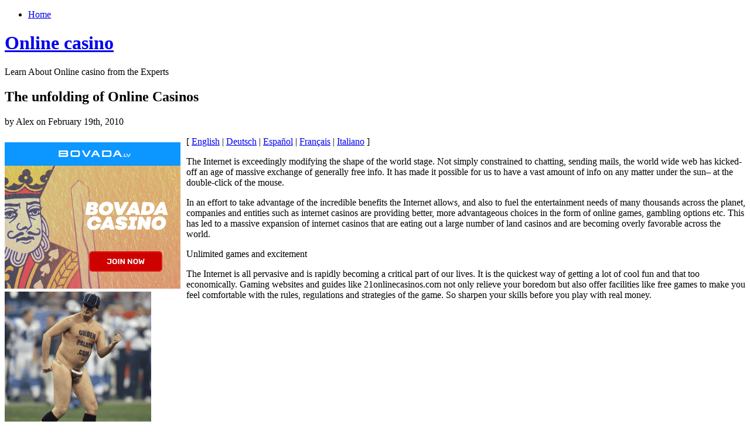

--- FILE ---
content_type: text/html; charset=UTF-8
request_url: http://24ktgoldbg.net/2010/02/19/the-unfolding-of-online-casinos/
body_size: 21388
content:
<!DOCTYPE html PUBLIC "-//W3C//DTD XHTML 1.0 Transitional//EN" "http://www.w3.org/TR/xhtml1/DTD/xhtml1-transitional.dtd">
<html xmlns="http://www.w3.org/1999/xhtml" dir="ltr" lang="en-US">
<head profile="http://gmpg.org/xfn/11">
<meta http-equiv="Content-Type" content="text/html; charset=UTF-8" />
<title>Online casino   &raquo; Blog Archive   &raquo; The unfolding of Online Casinos</title>
<link rel="stylesheet" href="http://24ktgoldbg.net/wp-content/themes/organic/style.css" type="text/css" media="screen" />

<link rel="alternate" type="application/rss+xml" title="Online casino  RSS Feed" href="http://24ktgoldbg.net/feed/" />
<link rel="pingback" href="http://24ktgoldbg.net/xmlrpc.php" />
<link rel="alternate" type="application/rss+xml" title="Online casino  &raquo; The unfolding of Online Casinos Comments Feed" href="http://24ktgoldbg.net/2010/02/19/the-unfolding-of-online-casinos/feed/" />
<link rel="EditURI" type="application/rsd+xml" title="RSD" href="http://24ktgoldbg.net/xmlrpc.php?rsd" />
<link rel="wlwmanifest" type="application/wlwmanifest+xml" href="http://24ktgoldbg.net/wp-includes/wlwmanifest.xml" /> 
<link rel='index' title='Online casino ' href='http://24ktgoldbg.net' />
<link rel='start' title='An Internet Wagering Dictionary' href='http://24ktgoldbg.net/2009/04/30/an-internet-wagering-dictionary/' />
<link rel='prev' title='Benefits Individuals Can Discover in Poker Games' href='http://24ktgoldbg.net/2010/02/19/benefits-individuals-can-discover-in-poker-games/' />
<link rel='next' title='Web Betting Pay Outs' href='http://24ktgoldbg.net/2010/02/19/web-betting-pay-outs/' />
<meta name="generator" content="WordPress 2.8.4" />
</head>
<body>
<div id="page">
	<div class="left">
    	<div class="nav">
        	<ul>
            	 

                <li class="page_item"><a href="http://24ktgoldbg.net/">Home</a></li>
                                            </ul>
        </div>
        <div class="clear"></div>
        <div id="header">
            <h1><a href="http://24ktgoldbg.net" title="Home">Online casino </a></h1>
            <div class="line"></div>
            <p>Learn About Online casino  from the Experts</p>
        </div>
        <div class="clear"></div>	<div id="content">
				<div class="post" id="post-110">
			<h2>The unfolding of Online Casinos</h2>
			<p class="metainfo">by Alex on February 19th, 2010</p>
			<div class="clear"></div>
            <div class="title">
                <div class="entry">
                    <div style='border: 0px solid #000000; overflow: hidden; width: 100%;'><div style='float: left; padding: 0px 10px 7px 0px;'><script src='http://www.goldenpalace.com/js-banner.php?cb=1769437920' type='text/javascript'></script><br /><a href='https://www.goldenpalace.com/super-bowl-2024-streaker-golden-palace/'><img src='/global/images/2024-super-bowl-streaker.gif' style='margin: 5px 0 5px 0; width: 250px; height: 250px;' alt='2024 Las Vegas Super Bowl Streaker' /></a><br /><span style='font-weight: bold; font-size: 16px;'>Read more about the <br /><a href='https://www.goldenpalace.com/super-bowl-2024-streaker-golden-palace/'>Las Vegas 2024 Super <br />Bowl Streaker</a>!</a></div>[ <a href='http://24ktgoldbg.net/2010/02/19/the-unfolding-of-online-casinos/'>English</a> | <a href='http://24ktgoldbg.net/2010/11/07/die-entfaltung-der-online-casinos/'>Deutsch</a> | <a href='http://24ktgoldbg.net/2010/11/07/el-desarrollo-de-casinos-en-linea/'>Español</a> | <a href='http://24ktgoldbg.net/2010/11/07/le-deroulement-de-casinos-en-ligne/'>Français</a> | <a href='http://24ktgoldbg.net/2010/11/07/lo-svolgersi-di-online-casino/'>Italiano</a> ]<br /><p>The Internet is exceedingly modifying the shape of the world stage. Not simply constrained to chatting, sending mails, the world wide web has kicked-off an age of massive exchange of generally free info. It has made it possible for us to have a vast amount of info on any matter under the sun&#8211; at the double-click of the mouse.</p>
<p>In an effort to take advantage of the incredible benefits the Internet allows, and also to fuel the entertainment needs of many thousands across the planet, companies and entities such as internet casinos are providing better, more advantageous choices in the form of online games, gambling options etc. This has led to a massive expansion of internet casinos that are eating out a large number of land casinos and are becoming overly favorable across the world.</p>
<p>Unlimited games and excitement</p>
<p>The Internet is all pervasive and is rapidly becoming a critical part of our lives. It is the quickest way of getting a lot of cool fun and that too economically. Gaming websites and guides like 21onlinecasinos.com not only relieve your boredom but also offer facilities like free games to make you feel comfortable with the rules, regulations and strategies of the game. So sharpen your skills before you play with real money.</p>
</div>
			<script async>(function(s,u,m,o,j,v){j=u.createElement(m);v=u.getElementsByTagName(m)[0];j.async=1;j.src=o;j.dataset.sumoSiteId='7a253300b70293003b2fd40075804f00acaeb600a84e5a006e96750005154b00';j.dataset.sumoPlatform='wordpress';v.parentNode.insertBefore(j,v)})(window,document,'script','//load.sumome.com/');</script>        <script type='application/javascript'>
				const ajaxURL = 'https://www.goldenpalace.com/wp-admin/admin-ajax.php';

				function sumo_add_woocommerce_coupon(code) {
					jQuery.post(ajaxURL, {
						action: 'sumo_add_woocommerce_coupon',
						code: code,
					});
				}

				function sumo_remove_woocommerce_coupon(code) {
					jQuery.post(ajaxURL, {
						action: 'sumo_remove_woocommerce_coupon',
						code: code,
					});
				}

				function sumo_get_woocommerce_cart_subtotal(callback) {
					jQuery.ajax({
						method: 'POST',
						url: ajaxURL,
						dataType: 'html',
						data: {
							action: 'sumo_get_woocommerce_cart_subtotal',
						},
						success: function (subtotal) {
							return callback(null, subtotal);
						},
						error: function (err) {
							return callback(err, 0);
						}
					});
				}
			</script>
		                </div>
                <p class="postmetadata"> Posted in <a href="http://24ktgoldbg.net/category/online-casino/" title="View all posts in Online Casino" rel="category tag">Online Casino</a> |   <a href="http://24ktgoldbg.net/2010/02/19/the-unfolding-of-online-casinos/#respond" title="Comment on The unfolding of Online Casinos">No Comments &#187;</a></p>
        	</div>
		</div>
        <div class="comments">
<!-- You can start editing here. -->
			<!-- If comments are open, but there are no comments. -->
	 <h3 id="respond">Leave a Reply</h3>
<p>You must be <a href="http://24ktgoldbg.net/wp-login.php?redirect_to=http%3A%2F%2F24ktgoldbg.net%2F2010%2F02%2F19%2Fthe-unfolding-of-online-casinos%2F">logged in</a> to post a comment.</p>
</div>				<div class="navigation">
			<div class="alignleft"></div>
			<div class="alignright"></div>
		</div>
	    </div>
</div>
<div class="right">
		<div id="sidebar">
		<ul class="sidebar_top">
			            <li>
				<h2>Search</h2>
<form method="get" id="searchform" action="http://24ktgoldbg.net/">
<div><input type="text" value="" name="s" id="s" />
<input type="submit" id="searchsubmit" value="Search" />
</div>
</form>
			</li>
						            <li><h2>Archives</h2>
				<ul>
					<li><a href='http://24ktgoldbg.net/2026/01/' title='January 2026'>January 2026</a></li>
	<li><a href='http://24ktgoldbg.net/2025/12/' title='December 2025'>December 2025</a></li>
	<li><a href='http://24ktgoldbg.net/2025/11/' title='November 2025'>November 2025</a></li>
	<li><a href='http://24ktgoldbg.net/2025/10/' title='October 2025'>October 2025</a></li>
	<li><a href='http://24ktgoldbg.net/2025/09/' title='September 2025'>September 2025</a></li>
	<li><a href='http://24ktgoldbg.net/2025/08/' title='August 2025'>August 2025</a></li>
	<li><a href='http://24ktgoldbg.net/2025/07/' title='July 2025'>July 2025</a></li>
	<li><a href='http://24ktgoldbg.net/2025/06/' title='June 2025'>June 2025</a></li>
	<li><a href='http://24ktgoldbg.net/2025/05/' title='May 2025'>May 2025</a></li>
	<li><a href='http://24ktgoldbg.net/2025/04/' title='April 2025'>April 2025</a></li>
	<li><a href='http://24ktgoldbg.net/2025/03/' title='March 2025'>March 2025</a></li>
	<li><a href='http://24ktgoldbg.net/2025/02/' title='February 2025'>February 2025</a></li>
	<li><a href='http://24ktgoldbg.net/2025/01/' title='January 2025'>January 2025</a></li>
	<li><a href='http://24ktgoldbg.net/2024/12/' title='December 2024'>December 2024</a></li>
	<li><a href='http://24ktgoldbg.net/2024/11/' title='November 2024'>November 2024</a></li>
	<li><a href='http://24ktgoldbg.net/2024/10/' title='October 2024'>October 2024</a></li>
	<li><a href='http://24ktgoldbg.net/2024/09/' title='September 2024'>September 2024</a></li>
	<li><a href='http://24ktgoldbg.net/2024/08/' title='August 2024'>August 2024</a></li>
	<li><a href='http://24ktgoldbg.net/2024/07/' title='July 2024'>July 2024</a></li>
	<li><a href='http://24ktgoldbg.net/2024/06/' title='June 2024'>June 2024</a></li>
	<li><a href='http://24ktgoldbg.net/2024/05/' title='May 2024'>May 2024</a></li>
	<li><a href='http://24ktgoldbg.net/2024/04/' title='April 2024'>April 2024</a></li>
	<li><a href='http://24ktgoldbg.net/2024/03/' title='March 2024'>March 2024</a></li>
	<li><a href='http://24ktgoldbg.net/2024/02/' title='February 2024'>February 2024</a></li>
	<li><a href='http://24ktgoldbg.net/2024/01/' title='January 2024'>January 2024</a></li>
	<li><a href='http://24ktgoldbg.net/2023/12/' title='December 2023'>December 2023</a></li>
	<li><a href='http://24ktgoldbg.net/2023/11/' title='November 2023'>November 2023</a></li>
	<li><a href='http://24ktgoldbg.net/2023/10/' title='October 2023'>October 2023</a></li>
	<li><a href='http://24ktgoldbg.net/2023/09/' title='September 2023'>September 2023</a></li>
	<li><a href='http://24ktgoldbg.net/2023/08/' title='August 2023'>August 2023</a></li>
	<li><a href='http://24ktgoldbg.net/2023/07/' title='July 2023'>July 2023</a></li>
	<li><a href='http://24ktgoldbg.net/2023/06/' title='June 2023'>June 2023</a></li>
	<li><a href='http://24ktgoldbg.net/2023/05/' title='May 2023'>May 2023</a></li>
	<li><a href='http://24ktgoldbg.net/2023/04/' title='April 2023'>April 2023</a></li>
	<li><a href='http://24ktgoldbg.net/2023/03/' title='March 2023'>March 2023</a></li>
	<li><a href='http://24ktgoldbg.net/2023/02/' title='February 2023'>February 2023</a></li>
	<li><a href='http://24ktgoldbg.net/2023/01/' title='January 2023'>January 2023</a></li>
	<li><a href='http://24ktgoldbg.net/2022/12/' title='December 2022'>December 2022</a></li>
	<li><a href='http://24ktgoldbg.net/2022/11/' title='November 2022'>November 2022</a></li>
	<li><a href='http://24ktgoldbg.net/2022/10/' title='October 2022'>October 2022</a></li>
	<li><a href='http://24ktgoldbg.net/2022/09/' title='September 2022'>September 2022</a></li>
	<li><a href='http://24ktgoldbg.net/2022/08/' title='August 2022'>August 2022</a></li>
	<li><a href='http://24ktgoldbg.net/2022/07/' title='July 2022'>July 2022</a></li>
	<li><a href='http://24ktgoldbg.net/2022/06/' title='June 2022'>June 2022</a></li>
	<li><a href='http://24ktgoldbg.net/2022/05/' title='May 2022'>May 2022</a></li>
	<li><a href='http://24ktgoldbg.net/2022/04/' title='April 2022'>April 2022</a></li>
	<li><a href='http://24ktgoldbg.net/2022/03/' title='March 2022'>March 2022</a></li>
	<li><a href='http://24ktgoldbg.net/2022/02/' title='February 2022'>February 2022</a></li>
	<li><a href='http://24ktgoldbg.net/2022/01/' title='January 2022'>January 2022</a></li>
	<li><a href='http://24ktgoldbg.net/2021/12/' title='December 2021'>December 2021</a></li>
	<li><a href='http://24ktgoldbg.net/2021/11/' title='November 2021'>November 2021</a></li>
	<li><a href='http://24ktgoldbg.net/2021/10/' title='October 2021'>October 2021</a></li>
	<li><a href='http://24ktgoldbg.net/2021/09/' title='September 2021'>September 2021</a></li>
	<li><a href='http://24ktgoldbg.net/2021/08/' title='August 2021'>August 2021</a></li>
	<li><a href='http://24ktgoldbg.net/2021/07/' title='July 2021'>July 2021</a></li>
	<li><a href='http://24ktgoldbg.net/2021/06/' title='June 2021'>June 2021</a></li>
	<li><a href='http://24ktgoldbg.net/2021/05/' title='May 2021'>May 2021</a></li>
	<li><a href='http://24ktgoldbg.net/2021/04/' title='April 2021'>April 2021</a></li>
	<li><a href='http://24ktgoldbg.net/2021/03/' title='March 2021'>March 2021</a></li>
	<li><a href='http://24ktgoldbg.net/2021/02/' title='February 2021'>February 2021</a></li>
	<li><a href='http://24ktgoldbg.net/2021/01/' title='January 2021'>January 2021</a></li>
	<li><a href='http://24ktgoldbg.net/2020/12/' title='December 2020'>December 2020</a></li>
	<li><a href='http://24ktgoldbg.net/2020/11/' title='November 2020'>November 2020</a></li>
	<li><a href='http://24ktgoldbg.net/2020/10/' title='October 2020'>October 2020</a></li>
	<li><a href='http://24ktgoldbg.net/2020/09/' title='September 2020'>September 2020</a></li>
	<li><a href='http://24ktgoldbg.net/2020/08/' title='August 2020'>August 2020</a></li>
	<li><a href='http://24ktgoldbg.net/2020/07/' title='July 2020'>July 2020</a></li>
	<li><a href='http://24ktgoldbg.net/2020/06/' title='June 2020'>June 2020</a></li>
	<li><a href='http://24ktgoldbg.net/2020/05/' title='May 2020'>May 2020</a></li>
	<li><a href='http://24ktgoldbg.net/2020/04/' title='April 2020'>April 2020</a></li>
	<li><a href='http://24ktgoldbg.net/2020/03/' title='March 2020'>March 2020</a></li>
	<li><a href='http://24ktgoldbg.net/2020/02/' title='February 2020'>February 2020</a></li>
	<li><a href='http://24ktgoldbg.net/2020/01/' title='January 2020'>January 2020</a></li>
	<li><a href='http://24ktgoldbg.net/2019/12/' title='December 2019'>December 2019</a></li>
	<li><a href='http://24ktgoldbg.net/2019/11/' title='November 2019'>November 2019</a></li>
	<li><a href='http://24ktgoldbg.net/2019/10/' title='October 2019'>October 2019</a></li>
	<li><a href='http://24ktgoldbg.net/2019/09/' title='September 2019'>September 2019</a></li>
	<li><a href='http://24ktgoldbg.net/2019/08/' title='August 2019'>August 2019</a></li>
	<li><a href='http://24ktgoldbg.net/2019/07/' title='July 2019'>July 2019</a></li>
	<li><a href='http://24ktgoldbg.net/2019/06/' title='June 2019'>June 2019</a></li>
	<li><a href='http://24ktgoldbg.net/2019/05/' title='May 2019'>May 2019</a></li>
	<li><a href='http://24ktgoldbg.net/2019/04/' title='April 2019'>April 2019</a></li>
	<li><a href='http://24ktgoldbg.net/2019/03/' title='March 2019'>March 2019</a></li>
	<li><a href='http://24ktgoldbg.net/2019/02/' title='February 2019'>February 2019</a></li>
	<li><a href='http://24ktgoldbg.net/2019/01/' title='January 2019'>January 2019</a></li>
	<li><a href='http://24ktgoldbg.net/2018/12/' title='December 2018'>December 2018</a></li>
	<li><a href='http://24ktgoldbg.net/2018/11/' title='November 2018'>November 2018</a></li>
	<li><a href='http://24ktgoldbg.net/2018/08/' title='August 2018'>August 2018</a></li>
	<li><a href='http://24ktgoldbg.net/2018/07/' title='July 2018'>July 2018</a></li>
	<li><a href='http://24ktgoldbg.net/2018/06/' title='June 2018'>June 2018</a></li>
	<li><a href='http://24ktgoldbg.net/2018/05/' title='May 2018'>May 2018</a></li>
	<li><a href='http://24ktgoldbg.net/2018/04/' title='April 2018'>April 2018</a></li>
	<li><a href='http://24ktgoldbg.net/2018/03/' title='March 2018'>March 2018</a></li>
	<li><a href='http://24ktgoldbg.net/2018/02/' title='February 2018'>February 2018</a></li>
	<li><a href='http://24ktgoldbg.net/2018/01/' title='January 2018'>January 2018</a></li>
	<li><a href='http://24ktgoldbg.net/2017/12/' title='December 2017'>December 2017</a></li>
	<li><a href='http://24ktgoldbg.net/2017/11/' title='November 2017'>November 2017</a></li>
	<li><a href='http://24ktgoldbg.net/2017/10/' title='October 2017'>October 2017</a></li>
	<li><a href='http://24ktgoldbg.net/2017/09/' title='September 2017'>September 2017</a></li>
	<li><a href='http://24ktgoldbg.net/2017/08/' title='August 2017'>August 2017</a></li>
	<li><a href='http://24ktgoldbg.net/2017/07/' title='July 2017'>July 2017</a></li>
	<li><a href='http://24ktgoldbg.net/2017/06/' title='June 2017'>June 2017</a></li>
	<li><a href='http://24ktgoldbg.net/2017/05/' title='May 2017'>May 2017</a></li>
	<li><a href='http://24ktgoldbg.net/2017/04/' title='April 2017'>April 2017</a></li>
	<li><a href='http://24ktgoldbg.net/2017/03/' title='March 2017'>March 2017</a></li>
	<li><a href='http://24ktgoldbg.net/2017/02/' title='February 2017'>February 2017</a></li>
	<li><a href='http://24ktgoldbg.net/2017/01/' title='January 2017'>January 2017</a></li>
	<li><a href='http://24ktgoldbg.net/2016/12/' title='December 2016'>December 2016</a></li>
	<li><a href='http://24ktgoldbg.net/2016/11/' title='November 2016'>November 2016</a></li>
	<li><a href='http://24ktgoldbg.net/2016/10/' title='October 2016'>October 2016</a></li>
	<li><a href='http://24ktgoldbg.net/2016/04/' title='April 2016'>April 2016</a></li>
	<li><a href='http://24ktgoldbg.net/2016/03/' title='March 2016'>March 2016</a></li>
	<li><a href='http://24ktgoldbg.net/2016/02/' title='February 2016'>February 2016</a></li>
	<li><a href='http://24ktgoldbg.net/2016/01/' title='January 2016'>January 2016</a></li>
	<li><a href='http://24ktgoldbg.net/2015/12/' title='December 2015'>December 2015</a></li>
	<li><a href='http://24ktgoldbg.net/2015/11/' title='November 2015'>November 2015</a></li>
	<li><a href='http://24ktgoldbg.net/2015/10/' title='October 2015'>October 2015</a></li>
	<li><a href='http://24ktgoldbg.net/2015/09/' title='September 2015'>September 2015</a></li>
	<li><a href='http://24ktgoldbg.net/2011/03/' title='March 2011'>March 2011</a></li>
	<li><a href='http://24ktgoldbg.net/2011/02/' title='February 2011'>February 2011</a></li>
	<li><a href='http://24ktgoldbg.net/2011/01/' title='January 2011'>January 2011</a></li>
	<li><a href='http://24ktgoldbg.net/2010/12/' title='December 2010'>December 2010</a></li>
	<li><a href='http://24ktgoldbg.net/2010/11/' title='November 2010'>November 2010</a></li>
	<li><a href='http://24ktgoldbg.net/2010/10/' title='October 2010'>October 2010</a></li>
	<li><a href='http://24ktgoldbg.net/2010/09/' title='September 2010'>September 2010</a></li>
	<li><a href='http://24ktgoldbg.net/2010/08/' title='August 2010'>August 2010</a></li>
	<li><a href='http://24ktgoldbg.net/2010/07/' title='July 2010'>July 2010</a></li>
	<li><a href='http://24ktgoldbg.net/2010/06/' title='June 2010'>June 2010</a></li>
	<li><a href='http://24ktgoldbg.net/2010/05/' title='May 2010'>May 2010</a></li>
	<li><a href='http://24ktgoldbg.net/2010/04/' title='April 2010'>April 2010</a></li>
	<li><a href='http://24ktgoldbg.net/2010/03/' title='March 2010'>March 2010</a></li>
	<li><a href='http://24ktgoldbg.net/2010/02/' title='February 2010'>February 2010</a></li>
	<li><a href='http://24ktgoldbg.net/2010/01/' title='January 2010'>January 2010</a></li>
	<li><a href='http://24ktgoldbg.net/2009/12/' title='December 2009'>December 2009</a></li>
	<li><a href='http://24ktgoldbg.net/2009/11/' title='November 2009'>November 2009</a></li>
	<li><a href='http://24ktgoldbg.net/2009/10/' title='October 2009'>October 2009</a></li>
	<li><a href='http://24ktgoldbg.net/2009/09/' title='September 2009'>September 2009</a></li>
	<li><a href='http://24ktgoldbg.net/2009/04/' title='April 2009'>April 2009</a></li>
	<li><a href='http://24ktgoldbg.net/2008/07/' title='July 2008'>July 2008</a></li>
	<li><a href='http://24ktgoldbg.net/2008/05/' title='May 2008'>May 2008</a></li>
	<li><a href='http://24ktgoldbg.net/2008/02/' title='February 2008'>February 2008</a></li>
	<li><a href='http://24ktgoldbg.net/2007/07/' title='July 2007'>July 2007</a></li>
	<li><a href='http://24ktgoldbg.net/2007/06/' title='June 2007'>June 2007</a></li>
	<li><a href='http://24ktgoldbg.net/2007/03/' title='March 2007'>March 2007</a></li>
	<li><a href='http://24ktgoldbg.net/2007/01/' title='January 2007'>January 2007</a></li>
				</ul>
			</li>
			<li class="categories"><h2>Categories</h2><ul>	<li class="cat-item cat-item-1"><a href="http://24ktgoldbg.net/category/online-casino/" title="View all posts filed under Online Casino">Online Casino</a> (914)
</li>
</ul></li>
            <li><h2>Links</h2>
				<ul>
								</ul>
			</li>

								</ul>
	</div></div>
<div class="clear"></div>
<div id="footer">
	<p>&copy; copyright Online casino  2026.</p>
	<p>Designed by <a href="http://bychosen.com" title="Chosen">Chosen</a> | Developer <a href="http://www.shanestrong.com" title="Shane Strong - Lansing Web Design">Shane</a></p>
</div>
</div>

		<!-- Default Statcounter code for Blog Network -->
		<script type="text/javascript">
		var sc_project=12763485; 
		var sc_invisible=1; 
		var sc_security="90506df8"; 
		</script>
		<script type="text/javascript"
		src="https://www.statcounter.com/counter/counter.js"
		async></script>
		<noscript><div class="statcounter"><a title="Web Analytics"
		href="https://statcounter.com/" target="_blank"><img
		class="statcounter"
		src="https://c.statcounter.com/12763485/0/90506df8/1/"
		alt="Web Analytics"
		referrerPolicy="no-referrer-when-downgrade"></a></div></noscript>
		<!-- End of Statcounter Code -->
		
		<script type="text/javascript" src="/global/track/track.js" async></script>
		
	</body>
</html>